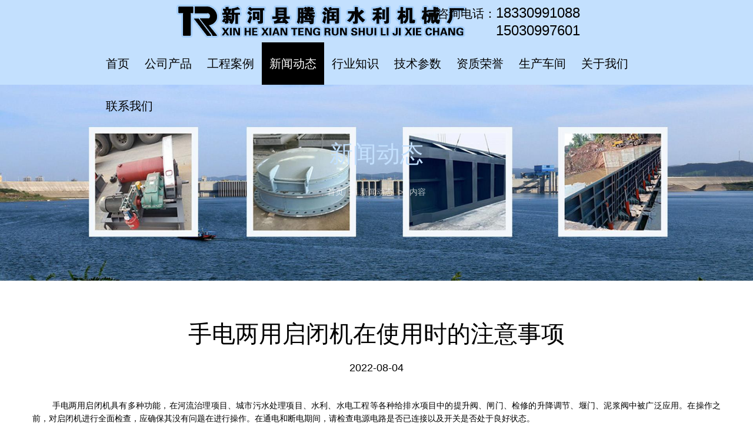

--- FILE ---
content_type: text/html; charset=utf-8
request_url: http://www.xhtrsl.com/news-987820
body_size: 5093
content:
<!doctype html>
<html>
<head>
<meta charset="utf-8">
<title>手电两用启闭机在使用时的注意事项-新闻动态-新河县腾润水利机械厂</title>
<meta name="description" content="手电两用启闭机在使用时的注意事项">
<meta name="keywords" content="手电两用启闭机在使用时的注意事项">
<meta name="viewport" content="width=device-width, initial-scale=1.0, maximum-scale=1, minimum-scale=1, user-scalable=no">
<meta name="applicable-device" content="pc">
<meta name="apple-mobile-web-app-title" content="手电两用启闭机在使用时的注意事项">
<meta name="application-name" content="新河县腾润水利机械厂">
<meta property="og:type" content="article">
<meta property="og:site_name" content="新河县腾润水利机械厂">
<meta property="og:image" content="http://www.xhtrsl.com/Content/ueditor-builder/net/upload1/Other/17162/6376542292096982492572098.jpg">
<meta property="og:title" content="手电两用启闭机在使用时的注意事项">
<meta property="og:description" content="手电两用启闭机在使用时的注意事项">
<meta property="og:tag" content="手电两用启闭机在使用时的注意事项">
<meta property="og:url" content="http://www.xhtrsl.com/news-987820">
<meta property="og:release_date" content="2022-08-04">
<link href="http://www.xhtrsl.com/news-987820" rel="canonical">
<link href="http://m.xhtrsl.com/news-987820" rel="alternate" media="only screen and (max-width: 640px)">
<link href="/Content/File_Img/xhtrsl.com/favicon.ico" rel="shortcut icon" type="image/x-icon">
<link href="/Content/C_IMG/m191/blue1/bootstrap.min.css" rel="stylesheet" type="text/css">
<link href="/Content/C_IMG/m191/blue1/animate.min.css" rel="stylesheet" type="text/css">
<link href="/Content/C_IMG/m191/blue1/style.css" rel="stylesheet" type="text/css">
<script src="/Content/C_JS/m191/jquery-3.6.1.js"></script>
<script src="/Content/C_JS/common.js"></script>
<style>
.nav-left img{padding-top: 0;}
.ind li:first-child{background-image: url(/Content/C_CONIMG/20191206/tengrun-proban-001.jpg);}
.ind li:nth-child(2){background-image: url(/Content/C_CONIMG/20191206/tengrun-proban-002.jpg);}
.ind li:nth-child(3){background-image: url(/Content/C_CONIMG/20191206/tengrun-proban-003.jpg);}
.ind li:nth-child(4){background-image: url(/Content/C_CONIMG/20191206/tengrun-proban-004.jpg);}
.ind li:nth-child(5){background-image: url(/Content/C_CONIMG/20191206/tengrun-proban-005.jpg);}
.ind li:last-child{background-image: url(/Content/C_CONIMG/20191206/tengrun-proban-006.jpg);}
.ind li:first-child:hover{background-image: url(/Content/C_CONIMG/20191206/tengrun-proban-001-1.jpg);}
.ind li:nth-child(2):hover{background-image: url(/Content/C_CONIMG/20191206/tengrun-proban-002-2.jpg);}
.ind li:nth-child(3):hover{background-image: url(/Content/C_CONIMG/20191206/tengrun-proban-003-3.jpg);}
.ind li:nth-child(4):hover{background-image: url(/Content/C_CONIMG/20191206/tengrun-proban-004-4.jpg);}
.ind li:nth-child(5):hover{background-image: url(/Content/C_CONIMG/20191206/tengrun-proban-005-5.jpg);}
.ind li:last-child:hover{background-image: url(/Content/C_CONIMG/20191206/tengrun-proban-006-6.jpg);}.nav-left{left: 22.5%;}
.footer-ul #licrcm,.footer-ul #li_Menu101_sitemap{display:none;}
.nav-left img{width:100%;}
.ind{margin-top: 36px;}
#hid{display:none;}
.nav-right{right: 2%;line-height: 24px;}
.LayImAhrefNode{display:none;}
.nav-right p{display:block;float:left;color:#000;font-size:24px;line-height: 30px;}
.nav-right p:nth-child(1){font-size:20px;margin-top:8px;}
.nav-right p:nth-child(2){margin-top: 7px;}
.slider_img img{    width: 100%;}
.news-list li:hover{background: none;padding-left: 0;}
.news-right:hover .newlist-btn{background:none;padding-left: 0;}
.news-right:hover .newlist-btn a{color: #333;}
.nav-mid #nav{margin-top: 72px;margin-left: -7%;}
header{font-size: 20px;}
#nav>li>a{padding: 0px 13px;}
</style>

</head>
<body>
<header>
  <nav>
    <div class="nav-left"><a href="http://www.xhtrsl.com/"><img src="/Content/File_Img/xhtrsl.com/logo17162.png" alt="新河县腾润水利机械厂"></a></div>
    <div class="nav-mid">
      <ul id="nav" class="clearfix nav_en nav nav_cn site_17162">
        <li><a href="http://www.xhtrsl.com/" class="inmenu">首页</a></li>
<li><a href="http://www.xhtrsl.com/products" class="inmenu">公司产品</a></li>
<li><a href="http://www.xhtrsl.com/gcal" class="inmenu">工程案例</a></li>
<li><a href="http://www.xhtrsl.com/newslist-1" class="inmenu_1">新闻动态</a></li>
<li><a href="http://www.xhtrsl.com/industrylist-1" class="inmenu">行业知识</a></li>
<li><a href="http://www.xhtrsl.com/jscsc" class="inmenu">技术参数</a></li>
<li><a href="http://www.xhtrsl.com/ryzs" class="inmenu">资质荣誉</a></li>
<li><a href="http://www.xhtrsl.com/crcm" class="inmenu">生产车间</a></li>
<li><a href="http://www.xhtrsl.com/about-us" class="inmenu">关于我们</a></li>
<li onmouseover="displaySubMenu(this)" onmouseout="hideSubMenu(this)"><a href="http://www.xhtrsl.com/contact-us" class="inmenu">联系我们</a>
<ul class="submenu">
<li><a href="http://www.xhtrsl.com/inquiry">留言板</a></li>
</ul>
</li>

      </ul>
    </div>
    <div class="navBar">
      <div class="bar-menu"><i class="bar-top"><span></span></i><i class="bar-cen"><span></span></i><i class="bar-bom"><span></span></i><i class="bar-left"><span></span></i><i class="bar-right"><span></span></i></div>
      <div class="fixed-menu">
        <ul class="nav">
        </ul>
      </div>
    </div>
    <div class="nav-right"><span><img src="/Content/C_IMG/m191/language.png" alt="微信公众号"><i>微信公众号<img src="/Content/C_IMG/m191/down.png" alt="down"></i></span>
      <div class="top-erwei"><img src="/Content/ueditor-builder/net/upload1/Other/17162/6371046670416564553745031.jpg"></div>
    </div>
  </nav>
</header>
<div class="con-banner"><img src="/Content/File_Img/xhtrsl.com/banner17162.jpg?rnd=0.310145658119649" alt="Banner">
  <div>
    <h2 class="fadedown">新闻动态</h2>
    <p class="fadedown"><a href="http://www.xhtrsl.com/">首页</a><span>></span><a href="http://www.xhtrsl.com/newslist-1">新闻动态</a><span>></span>内容</p>
  </div>
</div>
<div class="news-container container">
  <h1 class="fadedown">手电两用启闭机在使用时的注意事项</h1>
  <h5 class="fadedown">2022-08-04</h5>
  <p>&nbsp;&nbsp;&nbsp;&nbsp;&nbsp;&nbsp;&nbsp; 手电两用启闭机具有多种功能，在河流治理项目、城市污水处理项目、水利、水电工程等各种给排水项目中的提升阀、闸门、检修的升降调节、堰门、泥浆阀中被广泛应用。在操作之前，对启闭机进行全面检查，应确保其没有问题在进行操作。在通电和断电期间，请检查电源电路是否已连接以及开关是否处于良好状态。</p><p>&nbsp;&nbsp;&nbsp;&nbsp;&nbsp;&nbsp;&nbsp; 手电两用启闭机能够实现现场控制、远程控制、集中控制、单单控制等，操作起来简单方便。手电两用启闭机开启时有灯光信号指示，户外型、普通型、防爆型等等形式都能用到。现场控制箱能够实现手动控制和自动控制，并且每个控制箱都配有手动/自动开关、信号灯、控制按钮等，控制箱还有自控系统的输入输出接口。</p><p>&nbsp;&nbsp;&nbsp;&nbsp;&nbsp;&nbsp;&nbsp; 手电两用启闭机具有两种保护措施，一种是行程限位另一种是扭矩保护，手电两用启闭机能够实现现场控制、远程控制、集中控制、单单控制等，操作起来简单方便。螺杆和螺母具有自锁功能，它的自锁也很好，能够在闸门随意的位置停止，不发生滑动，更加安全。</p><p>&nbsp;&nbsp;&nbsp;&nbsp;&nbsp;&nbsp;&nbsp; 手电两用启闭机的频繁检查内容包括提升机运行过程中是否有异常噪音。润滑系统加油设备是否完好，油量是否不足，是否有泄漏现象。提升控制系统是否灵敏有效。螺丝是否有振动和弯曲变形。工作中是否存在安全联轴器滑动现象。是否可以增加电轴颈的摩擦阻力，间隙是否适中，是否有烫手现象等。</p><p style="text-align: center;"><img src="/Content/ueditor-builder/net/upload1/Other/17162/6376542292096982492572098.jpg" title="手电两用启闭机" alt="手电两用启闭机"/></p>
  <div class="fg clearfix">
  <p class="fg-left fadeleft"><i>←</i><i class="prev"><a href="http://www.xhtrsl.com/news-988753">液压钢坝的使用优势</a></i></p>
  <p class="fg-right faderight"><i class="next"><a href="http://www.xhtrsl.com/news-986404">抓斗清污机的主要用途</a></i><i>→</i></p>
</div>
</div>
<div class="container new-show">
  <div class="rnews clearfix">
    <ul>
      <li><a href="http://www.xhtrsl.com/news-664237" target="_blank">液压钢坝在小型船闸中的应用</a></li><li><a href="http://www.xhtrsl.com/news-664252" target="_blank">格栅式清污机的应用范围</a></li><li><a href="http://www.xhtrsl.com/news-664259" target="_blank">抓斗清污机的工作原理及应用范围</a></li><li><a href="http://www.xhtrsl.com/news-664261" target="_blank">手电两用启闭机使用与维护</a></li><li><a href="http://www.xhtrsl.com/news-664268" target="_blank">叠梁闸门的安装方法</a></li><li><a href="http://www.xhtrsl.com/news-664271" target="_blank">不锈钢拍门的特点和工作原理</a></li><li><a href="http://www.xhtrsl.com/news-664274" target="_blank">卷扬式启闭机出现故障后该怎么办</a></li><li><a href="http://www.xhtrsl.com/news-664276" target="_blank">回转式清污机的链条间隙</a></li><li><a href="http://www.xhtrsl.com/news-664281" target="_blank">不锈钢闸门的结构原理</a></li><li><a href="http://www.xhtrsl.com/news-664286" target="_blank">铸铁镶铜闸门的构造和主要用途使用说明</a></li><li><a href="http://www.xhtrsl.com/news-988753" target="_blank">液压钢坝的使用优势</a></li><li><a href="http://www.xhtrsl.com/news-991891" target="_blank">卷扬式启闭机的结构介绍</a></li><li><a href="http://www.xhtrsl.com/news-998532" target="_blank">抓斗式清污机的使用流程</a></li><li><a href="http://www.xhtrsl.com/news-998533" target="_blank">简单介绍抓斗清污机的结构组成</a></li><li><a href="http://www.xhtrsl.com/news-999915" target="_blank">格栅清污机的使用前景</a></li><li><a href="http://www.xhtrsl.com/news-1000787" target="_blank">卷扬启闭机在运行时要注意哪些事项</a></li><li><a href="http://www.xhtrsl.com/news-1002252" target="_blank">如何规范使用手电两用启闭机</a></li><li><a href="http://www.xhtrsl.com/news-1003205" target="_blank">安装手电两用启闭机需要注意什么</a></li><li><a href="http://www.xhtrsl.com/news-1004969" target="_blank">在使用手电两用启闭机时出现故障如何解决</a></li><li><a href="http://www.xhtrsl.com/news-1006063" target="_blank">手电两用启闭机的使用前景</a></li>
      <div class="clear"></div>
    </ul>
  </div>
</div>
<footer>
  <div id="search">
    <div class="clearfix">
      <div class="btns">
        <input type="text" name="btnSearch" id="txtSearch" class="seatxt" placeholder="请输入关键词" onclick="this.value='';focus()">
        <input type="submit" name="txtSearch" id="btnSearch" class="stbn" value="搜索" onclick="PSearch()">
      </div>
    </div>
  </div>
  <div class="footer-img">
    <div class="footer-container container clearfix">
      <div class="col col-ul">
        <div class="footer-title">快捷链接</div>
        <ul class="footer-ul">
          <li id="liproducts"> <a href="http://www.xhtrsl.com/products" class="inmenu">公司产品</a></li>
<li id="ligcal"> <a href="http://www.xhtrsl.com/gcal" class="inmenu">工程案例</a></li>
<li id="linewslist-1"> <a href="http://www.xhtrsl.com/newslist-1" class="inmenu_1">新闻动态</a></li>
<li id="liindustrylist-1"> <a href="http://www.xhtrsl.com/industrylist-1" class="inmenu">行业知识</a></li>
<li id="lijscsc"> <a href="http://www.xhtrsl.com/jscsc" class="inmenu">技术参数</a></li>
<li id="liryzs"> <a href="http://www.xhtrsl.com/ryzs" class="inmenu">资质荣誉</a></li>
<li id="liabout-us"> <a href="http://www.xhtrsl.com/about-us" class="inmenu">关于我们</a></li>
<li id="licontact-us"> <a href="http://www.xhtrsl.com/contact-us" class="inmenu">联系我们</a></li>
<li id="licrcm"> <a href="http://www.xhtrsl.com/crcm" class="inmenu">生产车间</a></li>
<li id="lisitemap"><a href="http://www.xhtrsl.com/sitemap.xml" class="inmenu">站点地图</a></li>

          <li id="li_Menu101_sitemap"><a href="/sitemap.xml">网站地图</a></li>
        </ul>
      </div>
      <div class="col col-ul">
        <div class="footer-title">产品分类</div>
        <ul class="footer-ul">
          <li class="side_nav1" id="cat1"><a href="http://www.xhtrsl.com/jysqbj/">卷扬式启闭机</a></li>
<li class="side_nav1" id="cat2"><a href="http://www.xhtrsl.com/lgsqbj/">螺杆式启闭机</a></li>
<li class="side_nav1" id="cat3"><a href="http://www.xhtrsl.com/qwj/">清污机</a></li>
<li class="side_nav1" id="cat4"><a href="http://www.xhtrsl.com/gzzm/">钢制闸门</a></li>
<li class="side_nav1" id="cat5"><a href="http://www.xhtrsl.com/ztzm/">铸铁闸门</a></li>
<li class="side_nav1" id="cat6"><a href="http://www.xhtrsl.com/gb/">钢坝</a></li>

        </ul>
      </div>
      <div class="col">
        <div class="footer-title">联系我们</div>
        <ul class="footer-ul">
          <p>手机号码：19131968566 <br/>客服QQ：1715952455</p><p>联系人：郑先生</p><p>地址：河北省邢台市新河县夏神村南工业区</p>
        </ul>
      </div>
      <div class="col col-ul">
        <div class="footer-title">二维码</div>
        <ul>
          <li><img src="/Content/File_Img/xhtrsl.com/ErWei17162.jpg?rnd=701" class="ErWeiImg" alt="" /> </li>
        </ul>
      </div>
    </div>
    <div class="foot">
      <div class="foot-left">版权所有：新河县腾润水利机械厂  技术支持: <a href="http://www.xtyiqi.net"  rel="nofollow" style='color:white;'>邢台亿企网络 </a> <a href="http://beian.miit.gov.cn/" rel="nofollow">备案号：冀ICP备2021021814号-1<img src="/Content/C_IMG/YqbYearLight6.png" class="YqbYears" alt=""><a class="e_mobile" href="http://m.xhtrsl.com/">手机版</a></div>
      <div class="foot-left"></div>
    </div>
  </div>
</footer>
<script src="/Content/C_JS/m191/bootstrap.min.js" type="text/javascript"></script>
<script src="/Content/C_JS/m191/wow.min.js" type="text/javascript"></script>
<script src="/Content/C_JS/m191/scripts.js" type="text/javascript"></script>
<script src="/Content/C_JS/count.js"></script>
<script>var vIpAddress="18.219.35.133";var vSiteLangId="17162";</script>
<style>
.about-banner, .pro-banner, .net-banner, .con-banner{margin-top: 144px;}
.ind li{background-size: 100%!important;background-repeat: no-repeat;height: 415px;}
.ind li:hover{background-size: 100%!important;background-repeat: no-repeat;height: 415px;}
header{height: 144px;}
.nav-right{right: 23%;}
#Allbody{margin-top: 144px;}
#new li>div img{min-height: 350px;}
</style>

<script>
$(".nav-right>span>i").html('扫一扫加我微信 <img src="/Content/C_IMG/m191/down.png">');
$(".nav-right").html(' <p>咨询电话：</p><p>18330991088<br>15030997601</p>');
</script>
</body>
</html>

--- FILE ---
content_type: application/javascript
request_url: http://www.xhtrsl.com/Content/C_JS/m191/scripts.js
body_size: 1650
content:
$(function(){
  $(document).ready(function(){
      $('.fadedown').attr({"data-wow-duration":"1000ms","data-wow-delay":"300ms"})
      $('.fadedown').addClass("wow fadeInDown");
      $('.fadeup').attr({"class":"wow fadeInUp","data-wow-duration":"1000ms","data-wow-delay":"300ms"})
      $('.fadeup').addClass("wow fadeInUp");
      $('.fadeleft').attr({"data-wow-duration":"1000ms","data-wow-delay":"300ms"})
      $('.fadeleft').addClass("wow fadeInLeft");
      $('.faderight').attr({"data-wow-duration":"1000ms","data-wow-delay":"300ms"})
      $('.faderight').addClass("wow fadeInRight");
      $('.lightSpeedIn').attr({"data-wow-duration":"700ms","data-wow-delay":"200ms"})
      $('.lightSpeedIn').addClass("wow lightSpeedIn");
       new WOW().init();
       var nav = $('#nav').html();
       $('.nav').html(nav);
       $('.bar-menu').click(function() {
           $('.fixed-menu').toggleClass('fixed-active');
           $('.bar-right span').toggleClass('active');
           $('.bar-left span').toggleClass('active');
           $('.mask').toggleClass('active');
           if($('.mask').hasClass('active')){
              $('.mask').on('click',function(){
                $('.fixed-menu').removeClass('fixed-active');
                $('.bar-right span').removeClass('active');
                $('.bar-left span').removeClass('active');
                $(this).removeClass('active');
              })
           }
         });
        $(".sendInquiry").on('click',function(){
        $('.construction-nav li').removeClass('active');
        $('.construction-nav li').eq(1).addClass('active');
        $('#details').removeClass('active in');
        $('#feedback').addClass('active in');
        var top = $('.pro-info-container').offset().top-70;
        $("html,body").animate({
            scrollTop:  top,
            easing: "swing"
        }, 500);
    });
        $("#nav .block-submenu").mouseover(function(){
           $("#nav .submenu").stop().slideDown();
        });
         $("#nav .block-submenu").mouseout(function(){
           $("#nav .submenu").stop().slideUp();
        });
   
       $(window).on('scroll', function() {
          var canScroll = true;
          var scrollTop_num = 0;
          if($(".fixed-menu").hasClass("fixed-active") || $('.mask').hasClass('active')){
              canScroll = false;
          }
          if(canScroll == false) {
              $(window).scrollTop(scrollTop_num);
          } else {
              scrollTop_num = $(window).scrollTop();
          }
        });
         var num =0;
         $(".icon-right").click(function(){ 
           $(".submenu").slideToggle('slow');
           if(num%2 != 0){
               $(this).css("transform", "rotateZ(0deg)");
               num++;
           }else{
               $(this).css("transform", "rotateZ(90deg)");
               num++;
           }
         })
         var xlx = {
            init: function() {
                switch(jsFun) {
                    case 'products-info':
                      xlx.productsInfo();
                      break;
                    case 'contact':
                      xlx.contact();
                      break;
                }
            },
            productsInfo: function() {
             var mySwiper = new Swiper ('#product-s-show', {
                 slidesPerView: 4,
                 spaceBetween: 10,
                 slidesPerGroup: 1,
                 slidesPerColumn : 1,
                 slidesPerColumnFill : 'row',
                 speed:1000,
                 on: {
                  init: function(){
                    $('#ps ul li').eq(0).addClass('active');
                    $('#product-s-show li').on("click",function(){
                      $(this).addClass('active').siblings().removeClass('active');
                    })
                  },
                   // touchStart: function(event){
                   //  $('#product-s-show li').removeClass('active');
                   //  $(event.path[2]).addClass('active');
                   // },
                },
                navigation: {
                    nextEl: '#ps .swiper-button-next',
                    prevEl: '#ps .swiper-button-prev',
               },
            });
            },
            contact: function(){
              var map = new AMap.Map('map', {
                 resizeEnable: true,
                 zoom: 14,
                 center: [115.881601,39.334801],
                 lang: "en" //可选值：en，zh_en, zh_cn
              });
              map.plugin(["AMap.Scale"],function(){
                  var scale = new AMap.Scale();
                  map.addControl(scale);   
              });
              map.plugin(["AMap.ToolBar"],function(){   //在地图中添加ToolBar插件      
                  toolBar = new AMap.ToolBar();  
                  map.addControl(toolBar);       
              }); 
              // 构造点标记
              var m1 = new AMap.Marker({
                  position: [115.881601,39.334801]
              });
              map.add(m1);
            },             
         }
      $(function() {
        jsFun = $("#js").attr('page');
        xlx.init();
     })
     })

})